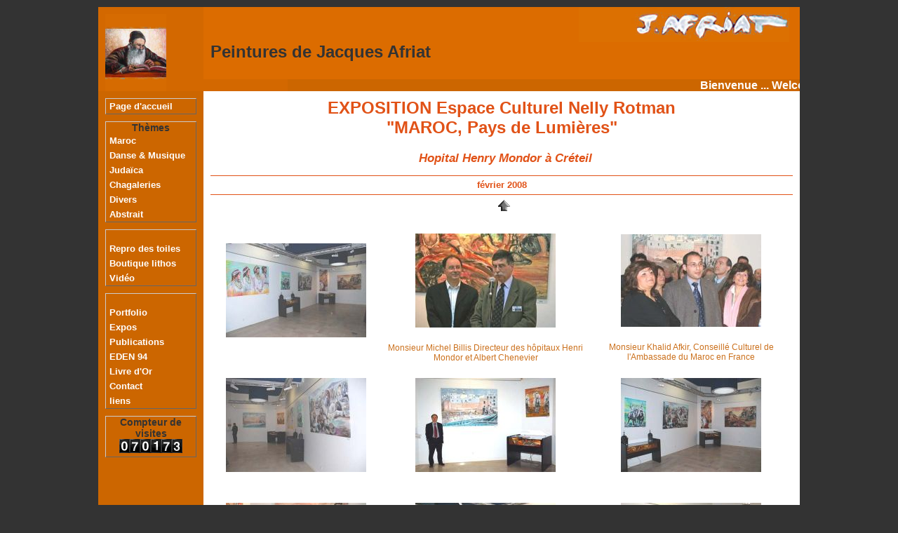

--- FILE ---
content_type: text/html
request_url: http://jacquesafriat.free.fr/expositions/henrymondor.php
body_size: 7365
content:
<!DOCTYPE html PUBLIC "-//W3C//DTD XHTML 1.0 Transitional//EN" "http://www.w3.org/TR/xhtml1/DTD/xhtml1-transitional.dtd">
<html xmlns="http://www.w3.org/1999/xhtml" xml:lang="fr">
<head>
<title>EXPO Henry Mondor</title>
<meta http-equiv="Content-Type" content="text/html; charset=iso-8859-1" />
<meta name=Description content="Henri Mondor - exposition de peintures de Jacques Afriat">
<meta name=Keywords content="jacques, afriat, galerie, peinture, exposition, Henri Mondor, toile, gallery, painting, acrylic, caneva, artist, artiste"/>
<meta name="Author" content="Jacques Afriat"/>
<meta name="Reply-to" content="contact@jacquesafriat.fr"/>
<meta name="Identifier-URL" content="http://jacquesafriat.free.fr"/>
<meta name="Revisit-after" content="5 days"/>
<meta name="Robots" content=all/>

<link href="../css-07_11.css" rel="stylesheet" type="text/css" />
<!--[if lte IE 6]>
  <link href="../patch-ie.css" rel="stylesheet" type="text/css" />
 <![endif]--></head>
<body>
<a name="haut" id="haut"></a>

<div id="container">
<div id="menu">
<!--================================= HEADER ==============================-->
<div id="header">
<!--<a href="../index.php"> <img class="hanimation" src="../animation.gif" /></a>-->
<a href="../index.php"> <img class="hanimation" src="../logo.jpg" /></a>
<div class="hleft" >&nbsp;</div>
<div class="hright">
<!--<h1>www.JacquesAfriat.fr</h1>-->
<h1><img src="../signature.jpg" /></h1>
<h2>Peintures de Jacques Afriat</h2>
</div> 
<!--<div id="conteneur">
	<MARQUEE id="defile" truespeed scrolldelay="20" scrollamount="1" behavior="scroll"  onmouseover="this.stop()"onmouseout="this.start()" ><a href="portfolio.php"><strong> ACTUELLEMENT : Exposition de 10 toiles du 18 mai au 31 décembree 2009, au restaurant italien GINA - 256, boulevard voltaire - 75011 PARIS- </strong></a></MARQUEE>
</div>-->
<div id="conteneur">
	<MARQUEE id="defile" truespeed scrolldelay="20" scrollamount="1" behavior="scroll"  onmouseover="this.stop()"onmouseout="this.start()" ><strong> Bienvenue ... Welcome...Bienvenue... Welcome... Bienvenue... Welcome... Bienvenue... Welcome... Bienvenue... Welcome...</strong></a></MARQUEE>
</div>
<!--<div id="conteneur">
	<MARQUEE id="defile" truespeed scrolldelay="20" scrollamount="1" behavior="scroll"  onmouseover="this.stop()"onmouseout="this.start()" ><strong> Bienvenue ... Welcome...Bonne année 2014... Happy new year 2014... Bienvenue ... Welcome...Bonne année 2014... Happy new year 2014... Bienvenue ... Welcome...Bonne année 2014... Happy new year 2014...</strong></a></MARQUEE>
</div>-->
</div>
<!--==============================GLOBAL LEFT =============================-->
<div class="left">
<h2></h2>
<ul>
<li><a href="../index.php">Page d'accueil</a></li>
</ul>
<h2>Thèmes</h2>
<ul>
<li><a href="../MAROC/index.php">Maroc</a></li>
<li><a href="../DanseetMusique/index.php">Danse & Musique</a></li>
<li><a href="../judaica/index.php">Judaïca</a></li>
<li><a href="../chagaleries/index.php">Chagaleries</a></li>
<li><a href="../divers/index.php">Divers</a></li>
<li><a href="../abstrait/index.php">Abstrait</a></li>

</ul>
<h2>&nbsp;</h2>
<ul>
<li><a href="../copiedestoiles.php">Repro des toiles</a></li>
<li><a href="../boutique.php">Boutique lithos</a></li>
<li><a href="../video.php">Vidéo</a></li>
</ul>
<h2>&nbsp;</h2>
<ul>
<li><a href="../portfolio.php">Portfolio</a></li>
<li><a href="../expos.php">Expos</a></li>
<li><a href="../publications.php">Publications</a></li>
<li><a href="../eden94.php">EDEN 94</a></li>
<li><a href="http://livredor.hiwit.org" onClick="window.open('http://livredor.hiwit.org/index.php?idsite=6422&zone=e','hiwit','toolbar=no,location=no,directories=no,status=yes,scrollbars=yes,resizable=yes,copyhistory=yes,width=700,height=500');return(false)" > Livre d'Or </a>
</li>
<li><a href="../contact.php">Contact</a></li>
<li><a href="../liens.php">liens</a></li>
</ul>
<h2>Compteur de visites
</h2>
<p>
<!--compteur de visites photo.graph.over-blog.com/ -->
<img src="http://perso0.free.fr/cgi-bin/wwwcount.cgi?df=[jacquesafriat.free.fr91].dat&ft=0&st=25841&dd=B">
<!-- Debut du code Domino Counter -->
<!--<script language="JavaScript" src="http://www.dominocounter.net/webcounter.php?a=jacquesa">
</script><!-- Fin du code Domino Counter -->
</p>
<a>&nbsp;</a>
<!-- phpmyvisites -->
<a href="http://st.free.fr/" title="phpMyVisites | Open source web analytics" 
onclick="window.open(this.href);return(false);"><script type="text/javascript">
<!--
var a_vars = Array();
var pagename = document.title;

var phpmyvisitesSite = 121956;
var phpmyvisitesURL = "http://st.free.fr/phpmyvisites.php";
//-->
</script>
<script language="javascript" src="http://st.free.fr/phpmyvisites.js" type="text/javascript"></script>
<object><noscript><p>phpMyVisites | Open source web analytics
<img src="http://st.free.fr/phpmyvisites.php" alt="Statistics" style="border:0" />
</p></noscript></object></a>
<!-- /phpmyvisites --> 
<!-- eof left --></div></div>
<!--==============================GLOBAL RIGHT ============================-->
<div class="right">

<div id="gallery">
<h1>EXPOSITION Espace Culturel Nelly Rotman
<br />"MAROC, Pays de Lumières"</h1>
<h2>Hopital Henry Mondor à Créteil</h2>
<br />
<h3>février 2008 </h3>
<div id="navigate">
		<div id="up">
		<a href="../expositions.php"><img src="home.gif" alt="retour" /></a>
	</div>
</div>
<div id="expos">
<table>
  <tr>
	<td class="expo"><img class="expo" src="henrymondor/photo1.jpg" alt="photo1" /><br />
</td>
	<td class="expo"><img class="expo" src="henrymondor/photo2.jpg" alt="photo2" /><br /><ptitre class="expo">Monsieur Michel Billis Directeur des hôpitaux Henri Mondor et  Albert Chenevier</ptitre>
</td>
	<td class="expo"><img class="expo" src="henrymondor/photo3.jpg" alt="photo3" /><br /><ptitre class="expo">Monsieur Khalid Afkir, Conseillé Culturel de l'Ambassade du Maroc en France</ptitre>
</td>
   </tr> 
   <tr>
	<td class="expo"><img class="expo" src="henrymondor/photo4.jpg" alt="photo4" /><br />
</td>
	<td class="expo"><img class="expo" src="henrymondor/photo5.jpg" alt="photo5" /><br />
</td>
	<td class="expo"><img class="expo" src="henrymondor/photo6.jpg" alt="photo6" /><br />
</td>
	</tr>
	<tr>
	<td class="expo"><img class="expo" src="henrymondor/photo7.jpg" alt="photo7" /><br />
</td>
	<td class="expo"><img class="expo" src="henrymondor/photo8.jpg" alt="photo8" /><br />
</td>
 	<td class="expo"><img class="expo" src="henrymondor/photo9.jpg" alt="photo9" /><br />
</td>
 </tr>
	<tr>
	<td class="expo"><img class="expo" src="henrymondor/photo10.jpg" alt="photo10" /></a><br />
</td>
	<td class="expo"><img class="expo" src="henrymondor/photo11.jpg" alt="photo11" /></a><br />
</td>
 	<td class="expo"><img class="expo" src="henrymondor/photo12.jpg" alt="photo12" /></a><br />
</td>
 </tr>
	<tr>
	<td class="expo"><img class="expo" src="henrymondor/photo13.jpg" alt="photo13" /></a><br />
</td>
	<td class="expo"><img class="expo" src="henrymondor/photo14.jpg" alt="photo14" /></a><br />
</td>
 	<td class="expo"><img class="expo" src="henrymondor/photo15.jpg" alt="photo15" /></a><br />
</td>
	<tr>
	<td class="expo"><img class="expo" src="henrymondor/photo16.jpg" alt="photo16" /></a><br />
</td>
 </tr>
 </tr>
</table>
</div>
</div>


</div>
<div class="clear">&nbsp;</div>

<!-- eof right -->
</div>
<div class="clear">&nbsp;</div>
<!-- eof container -->
</div>
</body>
</html>

--- FILE ---
content_type: text/css
request_url: http://jacquesafriat.free.fr/css-07_11.css
body_size: 7729
content:
/*Feuille CSS 07_11 - copyright web-13*/
/*GENERAL*/
/*on fixe la taille des polices pour IE*/
html {
	font-size: 100%;
}
/*on supprime toutes les marges des balises standard*/
* {
	margin: 0;
	padding: 0;
}
body {
	background-color: #333333;
	font-family: Arial, Helvetica, sans-serif;
	font-size: 0.75em;
	color: #3d3c34;
	text-align: center;
}
a {
	text-decoration: none;
	color: #2f4f4f;
}
a:hover {
	color: #2f4f4f;
	text-decoration: underline;
}
span {
	font-weight: bold;
}
/* éléments formulaires */
.fields {
	background-color: #AFA06F;
	color: #EDBD22;
	padding: 0px;
	font-family: Verdana, Arial, Helvetica, sans-serif;
	border-top: 1px solid #666666;
	border-right: 1px solid #D6DBDE;
	border-bottom: 1px solid #D6DBDE;
	border-left: 1px solid #666666;
	font-weight: normal;
	font-size: 90%;
	margin-top: 2px;
	margin-bottom: 2px;
}
.buttons {
	background-color: #626262;
	color: #EFF7FA;
	font-family: Arial, Helvetica, sans-serif;
	font-weight: bold;
	border-top: 1px solid #D6DBDE;
	border-right: 1px solid #999999;
	border-bottom: 1px solid #999999;
	border-left: 1px solid #D6DBDE;
	margin-top: 2px;
	margin-bottom: 2px;
}
img {
	border: 0px;
}
/* éléments de la page largeur et couleur de fond */
#container {
	width: 1000px; /*modifier cette valeur pour changer la largeur*/
	/*background-color: #7F7D6F;*/
	background-color: #CC6600;
	margin-right: auto;
	margin-left: auto;
	margin-top: 10px;
}
#header {
	/*height:8.3em;*/
	height:10em;
	background-image: url(fd_header_left.jpg);
	background-repeat: no-repeat;
	background-position: left top;
}
#header .hleft {
	float: left;
	width: 150px;	
}
#header .hright {
	/*height: 8.3em;*/
	background-image: url(fd_header_right.jpg);
	background-repeat: repeat-x;
	background-position: left top;
	margin-left: 150px;
	padding-left: 5px;
	background-color: #FFFFFF;
}
#header .hanimation {
	height: 110px;
	margin-left: 10px;
	margin-top : 10px;
	float:left;
}
#header h1 {
	font-size: 2.5em;
	font-family: 'Trebuchet Ms', Geneva, Arial, Helvetica, sans-serif;
	text-align: right;
	color: #333333;
	margin-right: 15px;
	line-height: 1.6em;
}
#header h2 {
	height: 2.2em;
	font-size: 2em;
	font-family: 'Trebuchet Ms', Geneva, Arial, Helvetica, sans-serif;
	text-align: left;
	color: #333333;
	margin-left: 5px;
}
#conteneur {
	margin-left:150px;
}

#defile { 
	font-size:16px;
	color:#FFFFFF;
}


.left {
	background-color: #CC6600;
	float: left;
	width: 150px;
	padding-bottom: 10px;
	background-repeat: no-repeat;
	background-position: center bottom;
}

.left h2 {
	color: #333333;
	font-size: 120%;
	margin-right: 10px;
	margin-left: 10px;
	border-top-width: 1px;
	border-right-width: 1px;
	border-left-width: 1px;
	border-top-style: solid;
	border-right-style: solid;
	border-left-style: solid;
	border-top-color: #CCCCCC;
	border-right-color: #666666;
	border-left-color: #CCCCCC;
	margin-top: 10px;
}
.left ul {
	list-style-type: none;
	font-size: 110%;
	margin-right: 10px;
	margin-left: 10px;
	border-right-width: 1px;
	border-left-width: 1px;
	border-right-style: solid;
	border-left-style: solid;
	border-right-color: #666666;
	border-left-color: #CCCCCC;
	border-bottom-width: 1px;
	border-bottom-style: solid;
	border-bottom-color: #666666;
	text-align: left;
}
.left a {
	width: 123px;
	color: #FFFFFF;
	line-height: 1.6em;
	display: block;
	font-weight: bold;
	text-decoration: none;
	padding-left: 5px;
}

.left a:hover {
	background-color: #666;
	color: #EDBD22;
	text-decoration: none;
}
.left p {
	margin-right: 10px;
	margin-left: 10px;
	border-right-width: 1px;
	border-left-width: 1px;
	border-right-style: solid;
	border-left-style: solid;
	border-right-color: #666666;
	border-left-color: #CCCCCC;
	border-bottom-width: 1px;
	border-bottom-style: solid;
	border-bottom-color: #666666;
	padding-bottom: 5px;
}
.right {
	margin-left: 150px;
	background-color: #FFFFFF;
	padding: 10px 10px 10px 10px;
	text-align: left;
}
.right a {
	text-decoration: underline;
	}

.right img {
	margin-left: 5px;	
}
.right .image {
	border: 2px #FFFFFF solid;
	margin: 0px 10px 0px 10px;
	height: 100px;
	float: right;	
}
.right .image2 {
	border: 2px #CCCCCC solid;
	margin: 0px 10px 0px 10px;
	float: left;	
}

.right h1 {
	font-family: Arial, sans-serif;
	font-size: 200%;
	color: #e15217;
	text-align: center;
}
.right h2 {
	font-family: Verdana, Arial, Helvetica, sans-serif;
	font-size: 110%;
	font-style: italic;
	color: #e15217;
	margin-top: 20px;
	margin-left: 10px;
}
.right h3 {
	font-size: 110%;
	color: #e15217;
	border-top-width: 1px;
	border-right-width: 1px;
	border-bottom-width: 1px;
	border-left-width: 1px;
	border-top-color: #e15217;
	border-right-color: #e15217;
	border-bottom-color: #e15217;
	border-left-color: #e15217;
	border-top-style: solid;
	border-bottom-style: solid;
	line-height: 2em;		
}
.right p {
	text-align: justify;
	font-size: 110%;
	background-color: #FFFFFF;
	margin-top: 10px;
	margin-right: 10px;
}
.right .leftright {
	font-size: 110%;
	background-color: #FFFFFF;
	
}
.right .portfolio {
	font-size: 100%;
	background-color: #FFFFFF;
	padding-left: 200px;
	width: 50%;
	
}

.right .vignette {
	height: 100px;
	float: left;
	padding-right: 5px;
	
}

.right .bottom_left {
	width: 50%;
	float: left;	
}
.right .bottom_right {
	width: 50%;
	float: right;	
}
/*annulation des floats*/
.clear {
	clear: both;
	line-height: 0px;
	font-size: 0px;
}
.clearright {
	clear: right;	
}
.clearleft {
	clear: left;	
}
#footer {
	clear: both;
	font-family: Verdana, Arial, Helvetica, sans-serif;
	font-size: 10px;
	font-style: normal;
	font-weight: normal;
	color: #EDBD22;
	text-align: center;
	padding: 5px;
	margin-bottom: 10px;
}
:root {
	overflow-y:scroll;
}


div#gallery
{
	text-align: center; 
}

div#thumbs 
{
	position: relative;
}
div#expos 
{
	position: relative;
}
div#navigate 
{
	vertical-align: middle;
	margin: 0 auto;
}

div#navigate div#prev,
div#navigate div#up,
div#navigate div#next 
{
	display: inline;
	vertical-align: middle;
	margin: 0;
	padding: 20px;
}

div#navigate div#indexpage
{
  	display: inline;
 	vertical-align: middle;
  	padding: 10px;
 	font-size: .8em; 
 	text-align: center;
 	color: #000000; 
}

div#gallery a:link, 
div#gallery a:visited
{
}

div#gallery a:hover
{
}

div#gallery a:active
{
}

div#gallery img 
{
 	border-width: 0;
}

div#gallery h1
{
 	font-weight: bold; 
 	font-size: 2em;	
}

div#gallery h2
{
 	font-weight: bold; 
 	font-size: 1.4em; 
}

div#gallery table
{
	margin: 0 auto;
	border: 0;
	border-collapse: collapse;
}

div#gallery td.thumb
{
	vertical-align: middle;
 	text-align: center;
	border: 0;
	padding: 5px 10px;
	margin: 0 auto;
}

div#gallery img.thumb
{
 	margin: 0;
 	padding: 0;
 	border: 2px #FFFFFF solid;
}
div#gallery td.thumb
{
	vertical-align: middle;
 	text-align: center;
	border: 0;
	padding: 5px 10px;
	margin: 0 auto;	
}

div#gallery img.expo
{
 	margin: 10px 10px 10px 10px;
 	padding: 10px 10px 10px 10px;
 	border: 2px #FFFFFF solid;	
}

div#gallery ptitre.expo
{
	margin: 0;
 	padding: 0;
	font-size: 1em;
	text-align: center;
	color: #CB701C;	
}
div#gallery p.expo
{
	margin: 0;
 	padding: 0;
	font-size: .8em;
	text-align: center; 
}
div#gallery img.thumb:active
{
}

div#gallery img.activethumb
{
 	border: 2px #f0f solid;
}

div#gallery ptitre.thumb
{
	margin: 0;
 	padding: 0;
	font-size: 1em;
	text-align: center;
	color: #CB701C;	
}
div#gallery p.thumb
{
	margin: 0;
 	padding: 0;
	font-size: .8em;
	text-align: center; 
}
div#gallery a.thumb
{
	margin: 0;
 	padding: 0;
	font-size: 1.5em;
	text-align: center; 
}

div#gallery td#imgpg
{
	padding: 20px;
	vertical-align: middle;
}

div#gallery img.pg
{
}

div#gallery p.pg
{
	margin:0;
 	padding: 1em 0 0 0;
	font-size: 1.4em;
	font-weight: bold;
	text-align: center;
}


